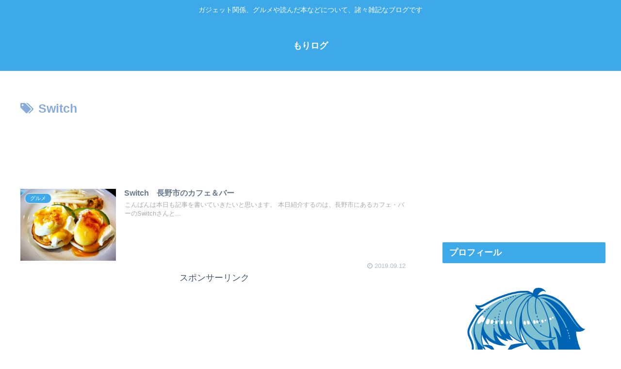

--- FILE ---
content_type: text/html; charset=utf-8
request_url: https://www.google.com/recaptcha/api2/aframe
body_size: 255
content:
<!DOCTYPE HTML><html><head><meta http-equiv="content-type" content="text/html; charset=UTF-8"></head><body><script nonce="Si_ioPeAHqnXS0FLRtaOVA">/** Anti-fraud and anti-abuse applications only. See google.com/recaptcha */ try{var clients={'sodar':'https://pagead2.googlesyndication.com/pagead/sodar?'};window.addEventListener("message",function(a){try{if(a.source===window.parent){var b=JSON.parse(a.data);var c=clients[b['id']];if(c){var d=document.createElement('img');d.src=c+b['params']+'&rc='+(localStorage.getItem("rc::a")?sessionStorage.getItem("rc::b"):"");window.document.body.appendChild(d);sessionStorage.setItem("rc::e",parseInt(sessionStorage.getItem("rc::e")||0)+1);localStorage.setItem("rc::h",'1763745073748');}}}catch(b){}});window.parent.postMessage("_grecaptcha_ready", "*");}catch(b){}</script></body></html>

--- FILE ---
content_type: text/plain
request_url: https://www.google-analytics.com/j/collect?v=1&_v=j102&a=1957060744&t=pageview&_s=1&dl=https%3A%2F%2Fmorilog00.com%2Ftag%2Fswitch&ul=en-us%40posix&dt=Switch%20%7C%20%E3%82%82%E3%82%8A%E3%83%AD%E3%82%B0&sr=1280x720&vp=1280x720&_u=IEBAAEABAAAAACAAI~&jid=338981926&gjid=1813350424&cid=1264895963.1763745071&tid=UA-151336351-1&_gid=2076028356.1763745071&_r=1&_slc=1&z=1627974665
body_size: -450
content:
2,cG-KY7KJRPN0Z